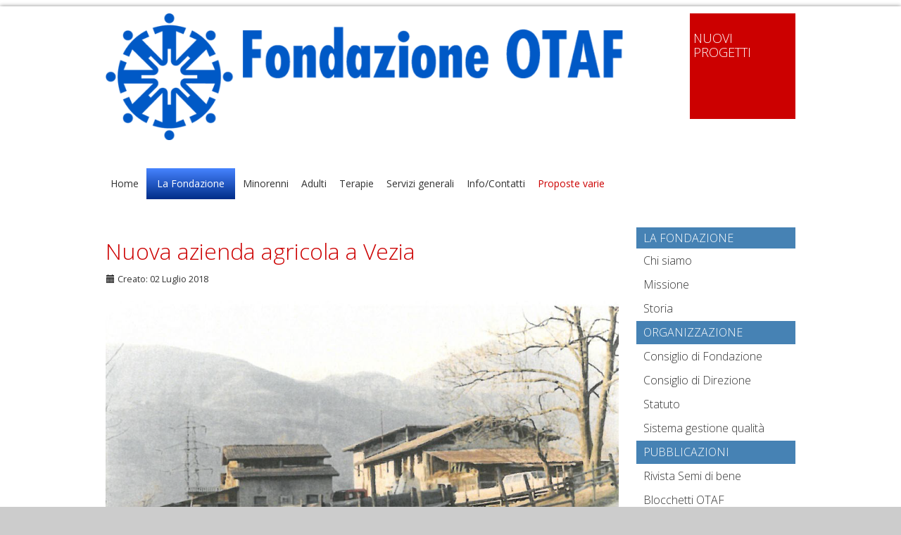

--- FILE ---
content_type: text/css
request_url: http://www.otaf.ch/templates/favourite/css/mytemplate.css
body_size: 3631
content:
/*

Theme Name: Favourite
Theme URL: http://demo.favthemes.com/favourite/
Description: Responsive and Customizable Joomla! Framework
Author: FavThemes
Author URI: http://www.favthemes.com
Bootstrap Authors: @mdo and @fat
Theme Version: 3.2
License: GNU General Public License v3.0
License URI: http://www.gnu.org/copyleft/gpl.html

*/


/*  Table of Content
============================================================================

1. GENERAL CSS
2. HEADER
3. CONTENT BLOCKS
4. EXTENSIONS
5. CUSTOM STYLES

============================================================================ */


/* 1. GENERAL CSS
++++++++++++++++++++++++++++++++++++++++++++++++++++++++++++++++++++++++++++ */

body {
	background-color: #ccc;
	color: #333;
	font-family: Open Sans, Helvetica, Arial, sans-serif;
	font-size: 16px;
	font-weight: 300;
	line-height: 1.44em;
	margin: 0;
	text-align: left;
}

/* Mobile */

@media (max-width: 480px) {
  body {
    font-size: 14px;
  }
 
  div.item-page h3 {
	  font-size: 18px;
  }
}

a {
  color: #c00;
}
a:hover, a:focus {
  color: #000;
}
a:hover img {
  opacity: 0.7;
}

h1, h2, h3, h4, h5, h6 {
  line-height: 1.3em;
  text-align: left;
}

p {
  text-align: left;
}

strong {
  font-weight: 400;
}

ul, ol {
  margin: 0;
  text-align: left;
}

ul.elenco {
	list-style-type: disc;
	margin: 0 0 10px 15px;
}

.item ul.elenco li::before, .item-page ul.elenco li::before, .items-leading ul.elenco li::before {
	content: none;
}

li {
	line-height: 1.44em;
}

.item ul li::before, .item-page ul li::before, .items-leading ul li::before {
	color: #333;
}

hr {
  margin: 10px 0;
  border: 0;
  border-top: 1px solid #333;
  border-bottom: 1px solid #fff;
  border: #333 -moz-use-text-color #fff !important;
}

#fav-mainwrap {
	padding-top: 10px;
}

.red {
	color: #C00;
}

.adv {
	display: block;
	float: left;
	width: 75%;
}

.adv2 {
	display: block;
	float: left;
	width: 25%;
}

/* Mobile */
@media (max-width: 480px) {
	.adv {
		width: 100%;
	}
	.adv2 {
		width: 100%;
	}
	div.adv .moduletable {
		margin: 10px 0 0;
	}
	div.adv2 .moduletable {
		margin: 0;
	}
}


/* 2. HEADER
++++++++++++++++++++++++++++++++++++++++++++++++++++++++++++++++++++++++++++ */

#fav-containerwrap {
  background: none repeat scroll 0 0 #fff;
}

#fav-container {
	margin-bottom: 9px;
}

#fav-headerwrap {
	background-color: #FFF;
	border: none;
	margin: 0;
	padding: 30px 20px 20px;
}

/* Mobile */
@media handheld, only screen and (max-width: 768px) {

  #fav-header {
	min-height: 5px;
  }
  
  #fav-headerwrap {
	display: none;
}

}


/* NAVIGATION
---------------------------------------------------------------------------- */

#fav-nav .moduletable ul.nav.menu li,
#fav-nav .moduletable ul.nav.menu li li,
#fav-nav .moduletable ul.nav.menu li li li,
#fav-nav .moduletable ul.nav.menu li li li li {
  line-height: 20px;
  padding-left: 0;
}
#fav-nav .navigation {
	float: left;
	margin-top: 0;
}
#fav-nav .navigation li a, #fav-nav .navigation li span.separator {
	color: #333;
	padding: 15px 7px;
	margin: 0 4px 0 0;
	font-size: 14px;
	font-weight: normal;

	-webkit-border-radius: 0px;
	-moz-border-radius: 0px;
	border-radius: 0px;
}

#fav-nav .navigation li span.separator {
	display: block;
	line-height: 14px;
}

#fav-nav .navigation .nav-pills > .active > a, #fav-nav .navigation .nav-pills > li > a:hover {
    padding: 15px;
}

#fav-nav .navigation li span.nav-header {
	display: block;
	font-size: 14px;
	font-weight: normal;
	line-height: 14px;
	margin: 0 4px 0 0;
	padding: 15px 8px;
	text-transform: none;

	-webkit-border-radius: 0px;
	-moz-border-radius: 0px;
	border-radius: 0px;

	-webkit-transition: all 200ms linear;
	-moz-transition: all 200ms linear;
	-o-transition: all 200ms linear;
	transition: all 200ms linear;
}

#fav-nav .navigation .nav-pills > .active > span, #fav-nav .navigation .nav-pills > li > span:hover {
	background-image: linear-gradient(to bottom, #4683ff, #002d88);
	color: #fff;
	padding: 15px;
}

#fav-nav .navigation li.item-227 span {
	color: #c00;
}

#fav-nav .navigation .nav-pills > li.item-227.active > span, #fav-nav .navigation .nav-pills > li.item-227 > span:hover {
	background-image: linear-gradient(to bottom, #c00, #700000);
	color: #FFF;
}

#fav-nav .navigation li a:before {
	content: none;
}
#fav-nav .navigation .nav-pills > .active > a,
#fav-nav .navigation .nav-pills > li > a:hover {
	background-color: #fff;
	color: #fff;
	text-decoration: none;
}
.navigation .nav-pills {
	margin-bottom: 0;
}

/* Subnav */

#fav-nav .navigation .nav-pills .nav-child a {
	padding: 4px 12px;
}

#fav-nav .navigation .nav-pills .nav-child > .active > a,
#fav-nav .navigation .nav-pills .nav-child > li > a:hover {
    background-color: #c7b280;
    color: #fff;
}

.navigation ul.nav-child {
    border: medium none;
    padding-top: 3px;
}

#fav-nav .navigation .nav-pills .nav-child {
	-webkit-border-radius: 0px;
	-moz-border-radius: 0px;
	border-radius: 0px;
}

#fav-nav .navigation ul.nav-child li span.separator {
    border-bottom: 1px solid #ddd;
    border-top: medium none !important;
    line-height: 2em !important;
    margin: 0;
    padding: 4px 12px;
}

.navigation .nav-child .divider {
	background-color: #fff;
    border-bottom: medium none;
    font-weight: normal;
    height: auto;
    margin: 0;
}




/* Mobile */
@media (min-width: 768px) and (max-width: 1199px) {

	#fav-nav {
		margin: 0;
		padding: 0;
		border: none;
	}

}

@media (min-width: 768px) and (max-width: 979px) {

	#fav-nav .navigation li a,
	#fav-nav .navigation li span.nav-header,
	#fav-nav .navigation .nav-pills > .active > span,
	#fav-nav .navigation .nav-pills > li > span:hover,
	#fav-nav .navigation .nav-pills > .active > a,
	#fav-nav .navigation .nav-pills > li > a:hover {
		padding: 15px 7px;
	}

}

/* Navbar for mobile view
---------------------------------------------------------------------------- */

@media handheld, only screen and (max-width: 767px) {
	#fav-navbar-collapse a, #fav-navbar-collapse span.separator {
		display: block;
		font-size: 14px;
		font-weight: normal;
		line-height: 2em;
		margin: 0;
		padding: 4px 14px 2px;
		text-decoration: none;
	}
}

/* 3. CONTENT BLOCKS
++++++++++++++++++++++++++++++++++++++++++++++++++++++++++++++++++++++++++++ */


/* MODULETABLE
---------------------------------------------------------------------------- */

.moduletable, div[class^="moduletable-"], div[class*=" moduletable-"] {
	text-align: left;
}

div.moduletable_quadro {
    background-color: #360;
    color: #fff;
	margin: 10px 0;
    padding: 2px 6px;
}


div.custom_add h4 {
	margin: 10px 0 2px;
}

div.custom_add h5 {
	font-size: 16px;
}

.moduletable_map {
	margin: 10px 0;
}

div.moduletable_mod h3 {
    color: #c00;
    font-size: 16px;
    line-height: 1em;
    text-transform: uppercase;
}

div.moduletable_map h3 {
	font-size: 17.5px;
	line-height: 1.3em;
}

div.page-header h2 {
	border: none;
	text-transform: none;
}

#topright {
	background-color: #c00;
	float: right;
	height: 150px;
	width: 150px;
}

#topright p {
	display: block;
	font-size: 18px;
	color: #fff;
	line-height: 20px;
	padding: 25px 0 0 5px;
}

@media (max-width: 767px) {
#topright {
	height: 100px;
	width: 100px;
}

#topright p {
    font-size: 14px;
    line-height: 16px;
	padding: 25px 0 0 2px;
}
}

div.moduletable_top {
	float: right;
	height: 150px;
	margin: 10px 0;
	width: 150px;
}

#one a img {
	display: block;
}
#two a img {
	display: none;
}

@media (max-width: 600px) {
	#one a img {
		display: none;
	}
	#two a img {
		display: block;
	}
}


/* SLIDE
---------------------------------------------------------------------------- */



/* TOP
---------------------------------------------------------------------------- */

#fav-topwrap {
  border: none;
  margin: 0;
}


/* MAIN
---------------------------------------------------------------------------- */

.page-header {
    margin: 6px 0 19px;
}

.page-header h2, h2.item-title, .componentheading {
	border: medium none;
	margin: 0 0 19px;
	padding: 0 0 6px;
	text-transform: none;
}

div.item-page h4 {
    font-weight: 400 !important;
    margin: 24px 0 2px;
}


/* BACKTOP
---------------------------------------------------------------------------- */

#fav-backtotop {
	position: relative;
	bottom: 0;
	right: 0;
	margin: 20px 0 30px;
	float: right;
}

#fav-backtotop-mobile {
	margin: 20px 0 30px;
}

a.backtop i {
  background-color: #c00;

  -webkit-border-radius: 0px;
  -moz-border-radius: 0px;
  border-radius: 0px;

  -webkit-transition: none 0s ease 0s;
  -moz-transition: none 0s ease 0s;
  -o-transition: none 0s ease 0s;
  transition: none 0s ease 0s;
}

.backtop i:hover {
  background-color: #666;
  opacity: 1;
}

/* MOBILE PARAMETERS
---------------------------------------------------------------------------- */


/* 4. EXTENSIONS
++++++++++++++++++++++++++++++++++++++++++++++++++++++++++++++++++++++++++++ */


/* FAVSLIDER
---------------------------------------------------------------------------- */


/* MENU RIGHT
++++++++++++++++++++++++++++++++++++++++++++++++++++++++++++++++++++++++++++ */

div.alia {
	margin-bottom: 30px;
}

.alia h3 {
	background-color: #4682b4;
	border-bottom: medium none;
	color: #fff;
	font-size: 16px;
	margin: 0;
	padding: 5px 0 5px 10px;
}

.alia ul {
	border-top: 1px solid #fff;
	margin: 0;
}

.alia li a {
	border-bottom: 1px solid #fff;
	color: #333;
	padding: 5px 0 5px 10px;
}

.alia li a:hover {
	background-color: #95a5b6;
	color: #fff;
}

.alia li.active a, .alia li.active a.arc {
	background-color: #5e7389;
	color: #fff;
}

.alia li a.arc {
	background-color: #dee2e5;
    border-bottom: 1px solid #fff;
	color: #333;
	text-transform: uppercase;
}

.alia li a.arc:hover {
	background-color: #95a5b6;
	color: #fff;
}

.alia li.active a.arc:hover {
	background-color: #5e7389;
	color: #fff;
}

.alia li.divider span.separator {
	background-color: #4682b4;
	border-bottom: 1px solid #fff;
	color: #fff;
	display: block;
	margin: 0;
	padding: 5px 0 5px 10px;
	text-transform: uppercase;
}


/* MENUGRID HOME
++++++++++++++++++++++++++++++++++++++++++++++++++++++++++++++++++++++++++++ */

@media (min-width: 840px) {
	.gkGridGK5 {
		padding: 0 0 40px;
	}

	#gk-grid-90 .gkGridElement.gkGrid-mygrid02-1,
	#gk-grid-90 .gkGridElement.gkGrid-mygrid11-1 {
		-moz-box-shadow: 2px 2px 30px #333;
		-webkit-box-shadow: 2px 2px 30px #333;
		box-shadow: 2px 2px 30px #333;
		z-index: 50;
	}
}

.uno a, .due a, .tre a {
	color: #FFF;
	font-size: 22px;
	height: 100%;
	line-height: 1.15em;
	padding: 20% 2% 0;
	position: absolute;
	width: 100%;
}

.uno a {
	padding: 20% 3% 0;
}

.due a {
	padding: 10% 2% 0;
}

.tre a {
	padding: 21% 3% 0;
}

.grid1 a {
	background-color: #013b9f;
}

.grid2 a {
	background-color: #95a5b6;
}

.grid3 a {
	background-color: #f90;
}

.grid4 a {
	background-color: #bb0;
}

.grid5 a {
	background-color: #5ad;
}

.grid6 a {
	background-color: #444;
}

.grid7 a {
	background-color: #fb0;
}

.grid8 a {
	background-color: #e20;
}

.grid9 a {
	background-color: #5e7389;
}

.grid10 a {
	background-color: #880;
}

.grid1 a:hover,
.grid2 a:hover,
.grid3 a:hover,
.grid4 a:hover,
.grid5 a:hover,
.grid6 a:hover,
.grid7 a:hover,
.grid8 a:hover,
.grid9 a:hover,
.grid10 a:hover {
	background-color: #111;
	color: #FFF;
}

#hom {
	background-color: #000;
}

#hom a:hover img {
	opacity: 0.2;
}

span.menuno, span.mendue {
	color: #fff;
	font-size: 22px;
	line-height: 1.15em;
	margin: 15% 0 0 -98%;
	position: absolute;
}

span.menuno {
	margin: 20% 0 0 -98%;
}

span.mendue {
	margin: 10% 0 0 -98%;
}

@media (max-width: 840px) {

	span.menuno {
		margin: 15% 0 0 -98%;
	}

	.uno a, .due a, .tre a {
		padding: 15% 2% 0;
	}

}

@media (min-width: 601px) and (max-width: 840px) {

	span.mendue {
		margin: 7.5% 0 0 -98%;
	}

}

@media (max-width: 600px) {
	span.mendue {
		margin: 15% 0 0 -98%;
	}
}

@media (max-width: 480px) {

	span.menuno, span.mendue {
		font-size: 18px;
	}

	.uno a, .due a, .tre a {
		font-size: 18px;
	}

}

@media (min-width: 841px) and (max-width: 979px) {

	span.menuno, span.mendue {
		font-size: 20px;
	}

	.uno a, .due a, .tre a {
		font-size: 20px;
	}

}


/* 5. CUSTOM STYLES
++++++++++++++++++++++++++++++++++++++++++++++++++++++++++++++++++++++++++++ */

div.custom_add p {
	font-size: 14px;
	line-height: 1.4em;
}

div.pull-none.item-image {
    margin: 0 0 20px;
}

#fav-debugwrap {
    padding: 10px 20px 15px;
}

.debug {
    float: left;
    margin: 10px 0 20px;
    padding-right: 7%;
    width: auto;
    text-align: left;
}

#fav-debug p {
    font-size: 14px;
    text-align: left;
}

#fav-debug h3 {
    color: #310;
    font-size: 16px;
    font-weight: normal !important;
    line-height: 1em;
    margin: 0 0 5px;
}

.copyright {
    float: left;
    width: auto;
}

.webdesign {
    float: right;
    width: auto;
}

@media (max-width: 560px) {
	.webdesign {
		float: left;
	}
}


/* BLOG NEWS
---------------------------------------------------------------------------- */

.item, .item-page, div[class^="leading-"], div[class*=" leading-"] {
	padding-bottom: 12px;
}

div.blog h2, div.new h2 {
	line-height: 1.1em;
	padding: 20px 0 4px;
}

div.new a.btn, div.new ul.pagination-list a, div.new ul.pagination a {
    background-color: #666;
    background-image: none;
    border: medium none;
	-webkit-border-radius: 0px;
	-moz-border-radius: 0px;
	border-radius: 0px;
	-webkit-box-shadow: 0 0 0 rgba(0, 0, 0, 0);
	-moz-box-shadow: 0 0 0 rgba(0, 0, 0, 0);
	box-shadow: 0 0 0 rgba(0, 0, 0, 0);
    color: #fff;
    font-weight: 400;
	margin-right: 0.5em;
    padding: 12px;
    -webkit-text-shadow: 0 0 0 rgba(0, 0, 0, 0);
    -moz-text-shadow: 0 0 0 rgba(0, 0, 0, 0);
	text-shadow: 0 0 0 rgba(0, 0, 0, 0);
    text-transform: uppercase;
}

div.new a.btn:hover, div.new ul.pagination-list a:hover {
    background-color: #c00;
}

div.new .span6 {
    background-color: #eee;
    margin-bottom: 10px;
    padding: 0 10px;
}


/* Botton */

.btn {
  background-color: #999;
  background-image: none;
  border: medium none;
  -webkit-border-radius: 0px;
  -moz-border-radius: 0px;
  border-radius: 0px;
  box-shadow: 0 0 0 rgba(0, 0, 0, 0);
  color: #fff;
  font-weight: 400;
  margin: 10px 10px 10px 0;
  padding: 12px;
  text-shadow: 0 0 0 rgba(0, 0, 0, 0);
  text-transform: uppercase;
  -webkit-transition: none 0s ease 0s;
  -moz-transition: none 0s ease 0s;
  -o-transition: none 0s ease 0s;
  transition: none 0s ease 0s;
}

.btn:hover, .btn:focus {
  background-color: #666;
  -webkit-box-shadow: 0 0 0 rgba(0, 0, 0, 0);
  -moz-box-shadow: 0 0 0 rgba(0, 0, 0, 0);
  box-shadow: 0 0 0 rgba(0, 0, 0, 0);
  color: #fff;
}

/* Read More Arrow */

span.icon-chevron-left {
  background-image: none;
  font-size: 21px;
  margin: 0;
  float: left;
  padding: 5px 10px 0 0px;
}
span.icon-chevron-left:before {
  content: "\f104";
  font-family: FontAwesome;
}
a.btn span.icon-chevron-right {
  padding: 2px 0 0 10px;
}
span.icon-chevron-right {
  font-size: 21px;
  margin: 0;
  float: right;
  padding: 5px 0 0 10px;
}
span.icon-chevron-right:before {
  content: "\f105";
}

p.readmore a.btn {
  background-color: #666;
  background-image: none;
  border: medium none;
  -webkit-border-radius: 0px;
  -moz-border-radius: 0px;
  border-radius: 0px;
  box-shadow: 0 0 0 rgba(0, 0, 0, 0);
  color: #fff;
  font-weight: 400;
  margin: 10px 10px 10px 0;
  padding: 12px;
  text-shadow: 0 0 0 rgba(0, 0, 0, 0);
  text-transform: uppercase;
  -webkit-transition: none 0s ease 0s;
  -moz-transition: none 0s ease 0s;
  -o-transition: none 0s ease 0s;
  transition: none 0s ease 0s;
}

p.readmore a.btn:hover, p.readmore a.btn:focus {
  background-color: #c00;
}

/* Pagination */

dl {
  margin-top: -10px;
}

dt.article-info-term {
  display: none;
}

dl.article-info {
  color: #333;
}

.pagination ul {
  -webkit-border-radius: 0px;
  -moz-border-radius: 0px;
  border-radius: 0px;
  -webkit-box-shadow: 0 0 0 rgba(0, 0, 0, 0);
  -moz-box-shadow: 0 0 0 rgba(0, 0, 0, 0);
  box-shadow: 0 0 0 rgba(0, 0, 0, 0);
  margin: 0;
}

.pagination ul > .disabled > a:hover, .pagination ul > .active > a:hover {
  -webkit-box-shadow: 0 0 0 rgba(0, 0, 0, 0);
  -moz-box-shadow: 0 0 0 rgba(0, 0, 0, 0);
  box-shadow: 0 0 0 rgba(0, 0, 0, 0);
  color: #fff;
}

.pagination p.counter {
  font-size: 14px;
}

ul.pagenav {
  margin: 40px 0 20px;
}

.pager .next a, .pager .previous a {
  background-color: #999;
  background-image: none;
  border: none;
  -webkit-border-radius: 0px;
  -moz-border-radius: 0px;
  border-radius: 0px;
  -webkit-box-shadow: 0 0 0 rgba(0, 0, 0, 0);
  -moz-box-shadow: 0 0 0 rgba(0, 0, 0, 0);
  box-shadow: 0 0 0 rgba(0, 0, 0, 0);
  color: #fff;
  padding: 12px;
  -webkit-transition: none 0s ease 0s;
  -moz-transition: none 0s ease 0s;
  -o-transition: none 0s ease 0s;
  transition: none 0s ease 0s;
}

.pagination ul li a:hover,
.pager .next a:hover,
.pager .previous a:hover {
  background-color: #666;
  -webkit-box-shadow: 0 0 0 rgba(0, 0, 0, 0);
  -moz-box-shadow: 0 0 0 rgba(0, 0, 0, 0);
  box-shadow: 0 0 0 rgba(0, 0, 0, 0);
}




--- FILE ---
content_type: text/css
request_url: http://www.otaf.ch/templates/favourite/css/styles/style8.css
body_size: 1324
content:
/*

Theme Name: Favourite
Theme URL: http://demo.favthemes.com/favourite/
Description: Responsive and Customizable Joomla! Framework 
Author: FavThemes
Author URI: http://www.favthemes.com
Bootstrap Authors: @mdo and @fat
Theme Version: 3.2
License: GNU General Public License v3.0
License URI: http://www.gnu.org/copyleft/gpl.html

*/

/* STYLE 1
++++++++++++++++++++++++++++++++++++++++++++++++++++++++++++++++++++++++++++ */


/* TEMPLATE CSS
---------------------------------------------------------------------------- */

/* Links */
a {
  color: #c00;
}
a:hover {
  color: #002d88;
}
/* Navigation */
#fav-nav .navigation .nav-pills > .active > a, 
#fav-nav .navigation .nav-pills > li > a:hover {
	background-image: linear-gradient(to bottom, #4683ff, #002d88);
	color: #FFF;
}
#fav-nav .navigation .nav-pills .nav-child > .active > a, 
#fav-nav .navigation .nav-pills .nav-child > li > a:hover,
#fav-nav .navigation ul.nav-child li.active span.separator,
#fav-nav .navigation ul.nav-child li span.separator:hover {
	background-image: linear-gradient(to bottom, #4683ff, #002d88);
	color: #FFF;
}

/* Copyright */
#fav-copyright ul.nav.menu li.active a, 
#fav-copyright ul.nav.menu li a:hover, 
#fav-copyright ul.nav.menu li:hover a { 
  color: #002d88;  
}

/* JOOMLA! CSS  
---------------------------------------------------------------------------- */

/* Article Title */
.page-header h2 a:hover, 
h2.item-title a:hover { 
	color: #002d88; 
}
/* Article Info */
ul.dropdown-menu a:hover { 
  color: #002d88; 
  background-color: transparent;
  background-image:none;  
}
/* Create Article */
div.edit button.btn.btn-primary {
  background-color: #002d88; 
  color: #fff; 
  border: 1px solid #39529e;
}
div.edit button.btn.btn-primary:hover {
  background-color: #002d88;
  border: 1px solid #39529e;
}
/* Buttons */
.btn-primary { 
  background-color: #002d88; 
  border: 1px solid #39529e;
  color: #ffffff;
}
.btn-primary:hover { 
  background-color: #002d88;
  border: 1px solid #39529e;
  color: #ffffff;
}
/* Badge */
.badge-info {
background-color: #002d88;
}
/* Menu Basic */
.moduletable ul.nav.menubasic li.current,
div[class^="moduletable-"] ul.nav.menubasic li.current,
div[class*=" moduletable-"] ul.nav.menubasic li.current,
.moduletable ul.nav.menubasic li.current.active.deeper.parent,
div[class^="moduletable-"] ul.nav.menubasic li.current.active.deeper.parent,
div[class*=" moduletable-"] ul.nav.menubasic li.current.active.deeper.parent,
.moduletable .menubasic li.active ul.nav-child:hover li.current.active.deeper.parent,
div[class^="moduletable-"] .menubasic li.active ul.nav-child:hover li.current.active.deeper.parent,
div[class*=" moduletable-"] .menubasic li.active ul.nav-child:hover li.current.active.deeper.parent {
  background-color: #002d88;
	color: #fff;
}
.moduletable ul.nav.menubasic li.current ul.nav-child a,
div[class^="moduletable-"] ul.nav.menubasic li.current ul.nav-child a,
div[class*=" moduletable-"] ul.nav.menubasic li.current ul.nav-child a {
	color: #002d88;
}
/* Pagination */
.pagination ul li.active a {
	background-color: #c00;
	color: #fff;
}
/* Variation 2 */
.moduletable-sfx2 h3 {
	border-bottom: 1px solid #002d88;
}
.moduletable-sfx2 h3 i {
	background-color: #002d88;
	color: #FFF;
}
/* Variation 3 */
.moduletable-sfx3 h3 {
	border-bottom: 1px solid #002d88;
}
.moduletable-sfx3 h3 i {
	background-color: #002d88;
	color: #FFF;
}
/* Variation 5 */
.moduletable-sfx5 h3 {
	border-bottom: 1px solid #002d88;
}
.moduletable-sfx5 h3 i {
	background-color: #002d88;
	color: #FFF;
}
/* Variation 6 */
.moduletable-sfx6 h3 {
	border-bottom: 1px solid #002d88;
}
.moduletable-sfx6 h3 i {
	background-color: #002d88;
	color: #FFF;
}
/* Variation 7 */
.moduletable-sfx7 {
	color: #fff;
	background-color: #002d88;
}
/* Variation 8 */
.moduletable-sfx8 {
	color: #fff;
	background-color: #002d88;
}
.moduletable-sfx8 h3 i {
	color: #002d88;
	background-color: #fff;
}
/* Variation 9 */
.moduletable-sfx9 {
	color: #fff;
	background-color: #002d88;
}
.moduletable-sfx9 h3 i {
	color: #002d88;
	background-color: #fff;
}


/* K2 CSS
---------------------------------------------------------------------------- */

/* Category Title */
div.itemListCategory h2:before {
  color: #002d88;
}
/* Category Item Title */
div.catItemHeader h3.catItemTitle a:hover {
	color: #002d88; 
}
/* Category Item Featured  */
div.itemIsFeatured h2:before, 
div.catItemIsFeatured h3:before, 
div.userItemIsFeatured h3:before {
	color: #002d88;
	background-color: #fff;
}
/* K2 Pagination  */
div.k2Pagination ul li.active a {
	color: #002d88;
}
/* Latest Items Title */
div.latestItemsCategory h2:before {
  color: #002d88;
}
/* K2 User */
div.k2LoginBlock fieldset.input input.button,
div.k2UserBlock form input.button.ubLogout {
	background-color: #002d88; 
  color: #fff; 
  border: 1px solid #39529e;
}
div.k2LoginBlock fieldset.input input.button:hover,
div.k2UserBlock form input.button.ubLogout:hover {
	background-color: #002d88;
  border: 1px solid #39529e;
}
/* User Profile */
.k2AccountPage button.button.validate {
	background-color: #002d88; 
  color: #fff; 
  border: 1px solid #39529e;
}
.k2AccountPage button.button.validate:hover { 
  background-color: #002d88;
  border: 1px solid #39529e;
}

/* EXTENSIONS
---------------------------------------------------------------------------- */

/* FavGlyph */
.favdemo #favglyph .favglyph-icon-center i {
	color: #002d88!important;
}
.favdemo .favglyph-icon-left #favglyph-icon,
.favdemo .favglyph-icon-right #favglyph-icon {
	border-color: #002d88!important;
}
.favdemo #favglyph .favglyph-icon-left i,
.favdemo #favglyph .favglyph-icon-right i {
	background-color: #002d88!important;
}
/* FavEffects */
.favdemo #faveffects i {
	color: #002d88!important;
}